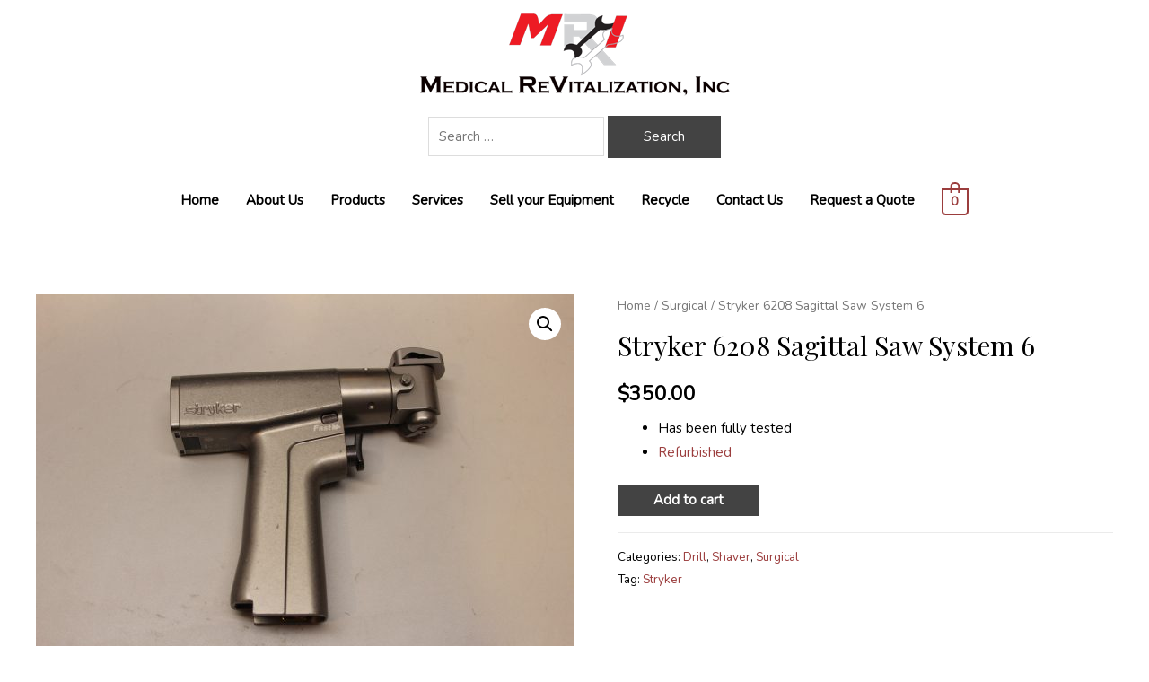

--- FILE ---
content_type: text/html; charset=UTF-8
request_url: http://tvc.medicalrv.com/product/stryker-6208-sagittal-saw-system-6/
body_size: 19463
content:
<!DOCTYPE html>
<html lang="en-US" prefix="og: http://ogp.me/ns#">
<head>
<!-- Global site tag (gtag.js) - Google Analytics -->
<script async src="https://www.googletagmanager.com/gtag/js?id=UA-79509603-1"></script>
<script>
  window.dataLayer = window.dataLayer || [];
  function gtag(){dataLayer.push(arguments);}
  gtag('js', new Date());

  gtag('config', 'UA-79509603-1');
</script>

<meta charset="UTF-8">
<meta name="viewport" content="width=device-width, initial-scale=1">
<link rel="profile" href="http://gmpg.org/xfn/11">

<title>Stryker 6208 Sagittal Saw System 6 - MedicalRV</title>

<!-- This site is optimized with the Yoast SEO plugin v8.1.2 - https://yoast.com/wordpress/plugins/seo/ -->
<meta name="description" content="Sagittal Saw Advanced motor technology Reduced vibration and enhanced hand piece control Two-speed control Ergonomic handling Increased cutting speed High-speed drilling and high-torque reaming Single- and dual-trigger options and drilling and reaming attachments Battery charger Modular sterilization containers"/>
<link rel="canonical" href="http://tvc.medicalrv.com/product/stryker-6208-sagittal-saw-system-6/" />
<meta property="og:locale" content="en_US" />
<meta property="og:type" content="article" />
<meta property="og:title" content="Stryker 6208 Sagittal Saw System 6 - MedicalRV" />
<meta property="og:description" content="Sagittal Saw Advanced motor technology Reduced vibration and enhanced hand piece control Two-speed control Ergonomic handling Increased cutting speed High-speed drilling and high-torque reaming Single- and dual-trigger options and drilling and reaming attachments Battery charger Modular sterilization containers" />
<meta property="og:url" content="http://tvc.medicalrv.com/product/stryker-6208-sagittal-saw-system-6/" />
<meta property="og:site_name" content="MedicalRV" />
<meta property="og:image" content="http://tvc.medicalrv.com/wp-content/uploads/2018/05/Stryker-6208-Sagittal-Saw-System-6.jpg" />
<meta property="og:image:width" content="1600" />
<meta property="og:image:height" content="1066" />
<meta property="og:image:alt" content="Stryker 6208 Sagittal Saw System 6" />
<meta name="twitter:card" content="summary" />
<meta name="twitter:description" content="Sagittal Saw Advanced motor technology Reduced vibration and enhanced hand piece control Two-speed control Ergonomic handling Increased cutting speed High-speed drilling and high-torque reaming Single- and dual-trigger options and drilling and reaming attachments Battery charger Modular sterilization containers" />
<meta name="twitter:title" content="Stryker 6208 Sagittal Saw System 6 - MedicalRV" />
<meta name="twitter:image" content="http://tvc.medicalrv.com/wp-content/uploads/2018/05/Stryker-6208-Sagittal-Saw-System-6.jpg" />
<!-- / Yoast SEO plugin. -->

<link rel='dns-prefetch' href='//fonts.googleapis.com' />
<link rel='dns-prefetch' href='//s.w.org' />
<link rel="alternate" type="application/rss+xml" title="MedicalRV &raquo; Feed" href="http://tvc.medicalrv.com/feed/" />
<link rel="alternate" type="application/rss+xml" title="MedicalRV &raquo; Comments Feed" href="http://tvc.medicalrv.com/comments/feed/" />
		<script type="text/javascript">
			window._wpemojiSettings = {"baseUrl":"https:\/\/s.w.org\/images\/core\/emoji\/2.3\/72x72\/","ext":".png","svgUrl":"https:\/\/s.w.org\/images\/core\/emoji\/2.3\/svg\/","svgExt":".svg","source":{"concatemoji":"http:\/\/tvc.medicalrv.com\/wp-includes\/js\/wp-emoji-release.min.js?ver=4.8.27"}};
			!function(t,a,e){var r,i,n,o=a.createElement("canvas"),l=o.getContext&&o.getContext("2d");function c(t){var e=a.createElement("script");e.src=t,e.defer=e.type="text/javascript",a.getElementsByTagName("head")[0].appendChild(e)}for(n=Array("flag","emoji4"),e.supports={everything:!0,everythingExceptFlag:!0},i=0;i<n.length;i++)e.supports[n[i]]=function(t){var e,a=String.fromCharCode;if(!l||!l.fillText)return!1;switch(l.clearRect(0,0,o.width,o.height),l.textBaseline="top",l.font="600 32px Arial",t){case"flag":return(l.fillText(a(55356,56826,55356,56819),0,0),e=o.toDataURL(),l.clearRect(0,0,o.width,o.height),l.fillText(a(55356,56826,8203,55356,56819),0,0),e===o.toDataURL())?!1:(l.clearRect(0,0,o.width,o.height),l.fillText(a(55356,57332,56128,56423,56128,56418,56128,56421,56128,56430,56128,56423,56128,56447),0,0),e=o.toDataURL(),l.clearRect(0,0,o.width,o.height),l.fillText(a(55356,57332,8203,56128,56423,8203,56128,56418,8203,56128,56421,8203,56128,56430,8203,56128,56423,8203,56128,56447),0,0),e!==o.toDataURL());case"emoji4":return l.fillText(a(55358,56794,8205,9794,65039),0,0),e=o.toDataURL(),l.clearRect(0,0,o.width,o.height),l.fillText(a(55358,56794,8203,9794,65039),0,0),e!==o.toDataURL()}return!1}(n[i]),e.supports.everything=e.supports.everything&&e.supports[n[i]],"flag"!==n[i]&&(e.supports.everythingExceptFlag=e.supports.everythingExceptFlag&&e.supports[n[i]]);e.supports.everythingExceptFlag=e.supports.everythingExceptFlag&&!e.supports.flag,e.DOMReady=!1,e.readyCallback=function(){e.DOMReady=!0},e.supports.everything||(r=function(){e.readyCallback()},a.addEventListener?(a.addEventListener("DOMContentLoaded",r,!1),t.addEventListener("load",r,!1)):(t.attachEvent("onload",r),a.attachEvent("onreadystatechange",function(){"complete"===a.readyState&&e.readyCallback()})),(r=e.source||{}).concatemoji?c(r.concatemoji):r.wpemoji&&r.twemoji&&(c(r.twemoji),c(r.wpemoji)))}(window,document,window._wpemojiSettings);
		</script>
		<style type="text/css">
img.wp-smiley,
img.emoji {
	display: inline !important;
	border: none !important;
	box-shadow: none !important;
	height: 1em !important;
	width: 1em !important;
	margin: 0 .07em !important;
	vertical-align: -0.1em !important;
	background: none !important;
	padding: 0 !important;
}
</style>
<link rel='stylesheet' id='yrw_widget_css-css'  href='http://tvc.medicalrv.com/wp-content/plugins/widget-yelp-reviews/static/css/yrw-widget.css?ver=4.8.27' type='text/css' media='all' />
<link rel='stylesheet' id='astra-theme-css-css'  href='http://tvc.medicalrv.com/wp-content/themes/astra/assets/css/minified/style.min.css?ver=1.4.10' type='text/css' media='all' />
<style id='astra-theme-css-inline-css' type='text/css'>
html{font-size:93.75%;}a,.page-title{color:#9b3d3d;}a:hover,a:focus{color:#dd3333;}body,button,input,select,textarea{font-family:'Nunito',sans-serif;font-weight:400;font-size:15px;font-size:1rem;}blockquote{border-color:rgba(155,61,61,0.05);}h1,.entry-content h1,.entry-content h1 a,h2,.entry-content h2,.entry-content h2 a,h3,.entry-content h3,.entry-content h3 a,h4,.entry-content h4,.entry-content h4 a,h5,.entry-content h5,.entry-content h5 a,h6,.entry-content h6,.entry-content h6 a,.site-title,.site-title a{font-family:'Playfair Display',serif;font-weight:400;}.site-title{font-size:35px;font-size:2.3333333333333rem;}.ast-archive-description .ast-archive-title{font-size:40px;font-size:2.6666666666667rem;}.site-header .site-description{font-size:15px;font-size:1rem;}.entry-title{font-size:30px;font-size:2rem;}.comment-reply-title{font-size:24px;font-size:1.6rem;}.ast-comment-list #cancel-comment-reply-link{font-size:15px;font-size:1rem;}h1,.entry-content h1,.entry-content h1 a{font-size:48px;font-size:3.2rem;}h2,.entry-content h2,.entry-content h2 a{font-size:42px;font-size:2.8rem;}h3,.entry-content h3,.entry-content h3 a{font-size:30px;font-size:2rem;}h4,.entry-content h4,.entry-content h4 a{font-size:20px;font-size:1.3333333333333rem;}h5,.entry-content h5,.entry-content h5 a{font-size:18px;font-size:1.2rem;}h6,.entry-content h6,.entry-content h6 a{font-size:15px;font-size:1rem;}.ast-single-post .entry-title,.page-title{font-size:30px;font-size:2rem;}#secondary,#secondary button,#secondary input,#secondary select,#secondary textarea{font-size:15px;font-size:1rem;}::selection{background-color:#434343;color:#ffffff;}body,h1,.entry-title a,.entry-content h1,.entry-content h1 a,h2,.entry-content h2,.entry-content h2 a,h3,.entry-content h3,.entry-content h3 a,h4,.entry-content h4,.entry-content h4 a,h5,.entry-content h5,.entry-content h5 a,h6,.entry-content h6,.entry-content h6 a{color:#000000;}.tagcloud a:hover,.tagcloud a:focus,.tagcloud a.current-item{color:#ffffff;border-color:#9b3d3d;background-color:#9b3d3d;}.main-header-menu a,.ast-header-custom-item a{color:#000000;}.main-header-menu li:hover > a,.main-header-menu li:hover > .ast-menu-toggle,.main-header-menu .ast-masthead-custom-menu-items a:hover,.main-header-menu li.focus > a,.main-header-menu li.focus > .ast-menu-toggle,.main-header-menu .current-menu-item > a,.main-header-menu .current-menu-ancestor > a,.main-header-menu .current_page_item > a,.main-header-menu .current-menu-item > .ast-menu-toggle,.main-header-menu .current-menu-ancestor > .ast-menu-toggle,.main-header-menu .current_page_item > .ast-menu-toggle{color:#9b3d3d;}input:focus,input[type="text"]:focus,input[type="email"]:focus,input[type="url"]:focus,input[type="password"]:focus,input[type="reset"]:focus,input[type="search"]:focus,textarea:focus{border-color:#9b3d3d;}input[type="radio"]:checked,input[type=reset],input[type="checkbox"]:checked,input[type="checkbox"]:hover:checked,input[type="checkbox"]:focus:checked,input[type=range]::-webkit-slider-thumb{border-color:#9b3d3d;background-color:#9b3d3d;box-shadow:none;}.site-footer a:hover + .post-count,.site-footer a:focus + .post-count{background:#9b3d3d;border-color:#9b3d3d;}.ast-small-footer{color:#000000;}.ast-small-footer > .ast-footer-overlay{background-color:#e8e8e8;}.ast-small-footer a{color:#434343;}.ast-small-footer a:hover{color:#602bb7;}.footer-adv .widget-title,.footer-adv .widget-title a{color:#000000;}.footer-adv{color:#000000;}.footer-adv a{color:#9b3d3d;}.footer-adv .tagcloud a:hover,.footer-adv .tagcloud a.current-item{border-color:#9b3d3d;background-color:#9b3d3d;}.footer-adv a:hover,.footer-adv .no-widget-text a:hover,.footer-adv a:focus,.footer-adv .no-widget-text a:focus{color:#1e73be;}.footer-adv .calendar_wrap #today,.footer-adv a:hover + .post-count{background-color:#9b3d3d;}.footer-adv-overlay{background-color:#f3f3f4;}.ast-comment-meta{line-height:1.666666667;font-size:12px;font-size:0.8rem;}.single .nav-links .nav-previous,.single .nav-links .nav-next,.single .ast-author-details .author-title,.ast-comment-meta{color:#9b3d3d;}.menu-toggle,button,.ast-button,.button,input#submit,input[type="button"],input[type="submit"],input[type="reset"]{border-radius:0;padding:10px 40px;color:#ffffff;border-color:#434343;background-color:#434343;}button:focus,.menu-toggle:hover,button:hover,.ast-button:hover,.button:hover,input[type=reset]:hover,input[type=reset]:focus,input#submit:hover,input#submit:focus,input[type="button"]:hover,input[type="button"]:focus,input[type="submit"]:hover,input[type="submit"]:focus{color:#ffffff;border-color:#2d2d2d;background-color:#2d2d2d;}.entry-meta,.entry-meta *{line-height:1.45;color:#9b3d3d;}.entry-meta a:hover,.entry-meta a:hover *,.entry-meta a:focus,.entry-meta a:focus *{color:#dd3333;}blockquote,blockquote a{color:#000000;}.ast-404-layout-1 .ast-404-text{font-size:200px;font-size:13.333333333333rem;}.widget-title{font-size:21px;font-size:1.4rem;color:#000000;}#cat option,.secondary .calendar_wrap thead a,.secondary .calendar_wrap thead a:visited{color:#9b3d3d;}.secondary .calendar_wrap #today,.ast-progress-val span{background:#9b3d3d;}.secondary a:hover + .post-count,.secondary a:focus + .post-count{background:#9b3d3d;border-color:#9b3d3d;}.calendar_wrap #today > a{color:#ffffff;}.ast-pagination a,.page-links .page-link,.single .post-navigation a{color:#9b3d3d;}.ast-pagination a:hover,.ast-pagination a:focus,.ast-pagination > span:hover:not(.dots),.ast-pagination > span.current,.page-links > .page-link,.page-links .page-link:hover,.post-navigation a:hover{color:#dd3333;}.ast-header-break-point .ast-mobile-menu-buttons-minimal.menu-toggle{background:transparent;color:#434343;}.ast-header-break-point .ast-mobile-menu-buttons-outline.menu-toggle{background:transparent;border:1px solid #434343;color:#434343;}.ast-header-break-point .ast-mobile-menu-buttons-fill.menu-toggle{background:#434343;}.footer-adv .tagcloud a:hover,.footer-adv .tagcloud a.current-item{color:#ffffff;}.footer-adv .calendar_wrap #today{color:#ffffff;}@media (min-width:545px){.ast-page-builder-template .comments-area,.single.ast-page-builder-template .entry-header,.single.ast-page-builder-template .post-navigation{max-width:1240px;margin-left:auto;margin-right:auto;}}body,.ast-separate-container{background-color:#f9f9f9;}@media (max-width:768px){.ast-archive-description .ast-archive-title{font-size:40px;}.entry-title{font-size:30px;}h1,.entry-content h1,.entry-content h1 a{font-size:30px;}h2,.entry-content h2,.entry-content h2 a{font-size:25px;}h3,.entry-content h3,.entry-content h3 a{font-size:20px;}.ast-single-post .entry-title,.page-title{font-size:30px;}}@media (max-width:544px){.ast-archive-description .ast-archive-title{font-size:40px;}.entry-title{font-size:30px;}h1,.entry-content h1,.entry-content h1 a{font-size:30px;}h2,.entry-content h2,.entry-content h2 a{font-size:25px;}h3,.entry-content h3,.entry-content h3 a{font-size:20px;}.ast-single-post .entry-title,.page-title{font-size:30px;}}@media (max-width:768px){html{font-size:85.5%;}}@media (max-width:544px){html{font-size:85.5%;}}@media (min-width:769px){.ast-container{max-width:1240px;}}@font-face {font-family: "Astra";src: url( http://tvc.medicalrv.com/wp-content/themes/astra/assets/fonts/astra.woff) format("woff"),url( http://tvc.medicalrv.com/wp-content/themes/astra/assets/fonts/astra.ttf) format("truetype"),url( http://tvc.medicalrv.com/wp-content/themes/astra/assets/fonts/astra.svg#astra) format("svg");font-weight: normal;font-style: normal;}@media (max-width:921px) {.main-header-bar .main-header-bar-navigation{display:none;}}.ast-small-footer{border-top-style:solid;border-top-width:0;border-top-color:#7a7a7a;}.ast-small-footer-wrap{text-align:center;}@media (max-width:920px){.ast-404-layout-1 .ast-404-text{font-size:100px;font-size:6.6666666666667rem;}}
.ast-header-break-point .site-header{border-bottom-width:0;}@media (min-width:769px){.main-header-bar{border-bottom-width:0;}}
.main-header-bar-wrap::before {content: '921';}@media all and ( min-width: 922px ) {.main-header-bar-wrap::before {content: '';}}
</style>
<link rel='stylesheet' id='astra-google-fonts-css'  href='//fonts.googleapis.com/css?family=Nunito%3A400%7CPlayfair+Display%3A400&#038;ver=1.4.10' type='text/css' media='all' />
<link rel='stylesheet' id='contact-form-7-css'  href='http://tvc.medicalrv.com/wp-content/plugins/contact-form-7/includes/css/styles.css?ver=5.0.4' type='text/css' media='all' />
<link rel='stylesheet' id='astra-contact-form-7-css'  href='http://tvc.medicalrv.com/wp-content/themes/astra/assets/css/minified/compatibility/contact-form-7.min.css?ver=1.4.10' type='text/css' media='all' />
<link rel='stylesheet' id='photoswipe-css'  href='http://tvc.medicalrv.com/wp-content/plugins/woocommerce/assets/css/photoswipe/photoswipe.css?ver=3.4.8' type='text/css' media='all' />
<link rel='stylesheet' id='photoswipe-default-skin-css'  href='http://tvc.medicalrv.com/wp-content/plugins/woocommerce/assets/css/photoswipe/default-skin/default-skin.css?ver=3.4.8' type='text/css' media='all' />
<link rel='stylesheet' id='woocommerce-layout-css'  href='http://tvc.medicalrv.com/wp-content/themes/astra/assets/css/minified/compatibility/woocommerce/woocommerce-layout.min.css?ver=1.4.10' type='text/css' media='all' />
<link rel='stylesheet' id='woocommerce-smallscreen-css'  href='http://tvc.medicalrv.com/wp-content/themes/astra/assets/css/minified/compatibility/woocommerce/woocommerce-smallscreen.min.css?ver=1.4.10' type='text/css' media='only screen and (max-width: 768px)' />
<link rel='stylesheet' id='woocommerce-general-css'  href='http://tvc.medicalrv.com/wp-content/themes/astra/assets/css/minified/compatibility/woocommerce/woocommerce.min.css?ver=1.4.10' type='text/css' media='all' />
<style id='woocommerce-general-inline-css' type='text/css'>
.woocommerce span.onsale{background-color:#434343;color:#ffffff;}.woocommerce a.button, .woocommerce button.button, .woocommerce .woocommerce-message a.button, .woocommerce #respond input#submit.alt, .woocommerce a.button.alt, .woocommerce button.button.alt, .woocommerce input.button.alt, .woocommerce input.button,.woocommerce input.button:disabled, .woocommerce input.button:disabled[disabled], .woocommerce input.button:disabled:hover, .woocommerce input.button:disabled[disabled]:hover, .woocommerce #respond input#submit, .woocommerce button.button.alt.disabled{color:#ffffff;border-color:#434343;background-color:#434343;}.woocommerce a.button:hover, .woocommerce button.button:hover, .woocommerce .woocommerce-message a.button:hover,.woocommerce #respond input#submit:hover,.woocommerce #respond input#submit.alt:hover, .woocommerce a.button.alt:hover, .woocommerce button.button.alt:hover, .woocommerce input.button.alt:hover, .woocommerce input.button:hover, .woocommerce button.button.alt.disabled:hover{color:#ffffff;border-color:#2d2d2d;background-color:#2d2d2d;}.woocommerce-message, .woocommerce-info{border-top-color:#9b3d3d;}.woocommerce-message::before,.woocommerce-info::before{color:#9b3d3d;}.woocommerce ul.products li.product .price, .woocommerce div.product p.price, .woocommerce div.product span.price, .widget_layered_nav_filters ul li.chosen a, .woocommerce-page ul.products li.product .ast-woo-product-category, .wc-layered-nav-rating a{color:#000000;}.woocommerce nav.woocommerce-pagination ul,.woocommerce nav.woocommerce-pagination ul li{border-color:#9b3d3d;}.woocommerce nav.woocommerce-pagination ul li a:focus, .woocommerce nav.woocommerce-pagination ul li a:hover, .woocommerce nav.woocommerce-pagination ul li span.current{background:#9b3d3d;color:#ffffff;}.woocommerce-MyAccount-navigation-link.is-active a{color:#dd3333;}.woocommerce .widget_price_filter .ui-slider .ui-slider-range, .woocommerce .widget_price_filter .ui-slider .ui-slider-handle{background-color:#9b3d3d;}.woocommerce a.button, .woocommerce button.button, .woocommerce .woocommerce-message a.button, .woocommerce #respond input#submit.alt, .woocommerce a.button.alt, .woocommerce button.button.alt, .woocommerce input.button.alt, .woocommerce input.button,.woocommerce-cart table.cart td.actions .button, .woocommerce form.checkout_coupon .button, .woocommerce #respond input#submit{border-radius:0;padding:10px 40px;}.woocommerce .star-rating, .woocommerce .comment-form-rating .stars a, .woocommerce .star-rating::before{color:#9b3d3d;}.woocommerce div.product .woocommerce-tabs ul.tabs li.active:before{background:#9b3d3d;}.ast-site-header-cart a{color:#000000;}.ast-site-header-cart a:focus, .ast-site-header-cart a:hover, .ast-site-header-cart .current-menu-item a{color:#9b3d3d;}.ast-cart-menu-wrap .count, .ast-cart-menu-wrap .count:after{border-color:#9b3d3d;color:#9b3d3d;}.ast-cart-menu-wrap:hover .count{color:#ffffff;background-color:#9b3d3d;}.ast-site-header-cart .widget_shopping_cart .total .woocommerce-Price-amount{color:#9b3d3d;}.woocommerce a.remove:hover, .ast-woocommerce-cart-menu .main-header-menu .woocommerce-custom-menu-item li:hover > a.remove:hover{color:#9b3d3d;border-color:#9b3d3d;background-color:#ffffff;}.ast-site-header-cart .widget_shopping_cart .buttons .button.checkout, .woocommerce .widget_shopping_cart .woocommerce-mini-cart__buttons .checkout.wc-forward{color:#ffffff;border-color:#2d2d2d;background-color:#2d2d2d;}.site-header .ast-site-header-cart-data .button.wc-forward, .site-header .ast-site-header-cart-data .button.wc-forward:hover{color:#ffffff;}.below-header-user-select .ast-site-header-cart .widget, .ast-above-header-section .ast-site-header-cart .widget a, .below-header-user-select .ast-site-header-cart .widget_shopping_cart a{color:#000000;}.below-header-user-select .ast-site-header-cart .widget_shopping_cart a:hover, .ast-above-header-section .ast-site-header-cart .widget_shopping_cart a:hover, .below-header-user-select .ast-site-header-cart .widget_shopping_cart a.remove:hover, .ast-above-header-section .ast-site-header-cart .widget_shopping_cart a.remove:hover{color:#9b3d3d;}@media (min-width:769px){.ast-woo-shop-archive .site-content > .ast-container{max-width:1240px;}}
</style>
<style id='woocommerce-inline-inline-css' type='text/css'>
.woocommerce form .form-row .required { visibility: visible; }
</style>
<link rel='stylesheet' id='woocommerce_prettyPhoto_css-css'  href='http://tvc.medicalrv.com/wp-content/plugins/woocommerce/assets/css/prettyPhoto.css?ver=3.4.8' type='text/css' media='all' />
<link rel='stylesheet' id='yith_ywraq_frontend-css'  href='http://tvc.medicalrv.com/wp-content/plugins/yith-woocommerce-request-a-quote/assets/css/frontend.css?ver=4.8.27' type='text/css' media='all' />
<link rel='stylesheet' id='chld_thm_cfg_child-css'  href='http://tvc.medicalrv.com/wp-content/themes/astra-child/style.css?ver=1.3.1.1529354095' type='text/css' media='all' />
<link rel='stylesheet' id='popup-maker-site-css'  href='//tvc.medicalrv.com/wp-content/uploads/pum/pum-site-styles.css?generated=1537396046&#038;ver=1.7.29' type='text/css' media='all' />
<script type='text/javascript' src='http://tvc.medicalrv.com/wp-content/plugins/widget-yelp-reviews/static/js/wpac-time.js?ver=4.8.27'></script>
<!--[if IE]>
<script type='text/javascript' src='http://tvc.medicalrv.com/wp-content/themes/astra/assets/js/minified/flexibility.min.js?ver=1.4.10'></script>
<script type='text/javascript'>
flexibility(document.documentElement);
</script>
<![endif]-->
<!--[if IE]>
<script type='text/javascript' src='http://tvc.medicalrv.com/wp-content/themes/astra/assets/js/minified/custom-events-polyfill.min.js?ver=1.4.10'></script>
<![endif]-->
<script type='text/javascript' src='http://tvc.medicalrv.com/wp-includes/js/jquery/jquery.js?ver=1.12.4'></script>
<script type='text/javascript' src='http://tvc.medicalrv.com/wp-includes/js/jquery/jquery-migrate.min.js?ver=1.4.1'></script>
<script type='text/javascript'>
/* <![CDATA[ */
var frontend_script = {"pluginsUrl":"http:\/\/tvc.medicalrv.com\/wp-content\/plugins"};
/* ]]> */
</script>
<script type='text/javascript' src='http://tvc.medicalrv.com/wp-content/plugins/ltl-freight-quotes-rl-edition/front/js/en-rnl-checkout.js?ver=1.0.0'></script>
<link rel='https://api.w.org/' href='http://tvc.medicalrv.com/wp-json/' />
<link rel="EditURI" type="application/rsd+xml" title="RSD" href="http://tvc.medicalrv.com/xmlrpc.php?rsd" />
<link rel="wlwmanifest" type="application/wlwmanifest+xml" href="http://tvc.medicalrv.com/wp-includes/wlwmanifest.xml" /> 
<meta name="generator" content="WordPress 4.8.27" />
<meta name="generator" content="WooCommerce 3.4.8" />
<link rel='shortlink' href='http://tvc.medicalrv.com/?p=637' />
<link rel="alternate" type="application/json+oembed" href="http://tvc.medicalrv.com/wp-json/oembed/1.0/embed?url=http%3A%2F%2Ftvc.medicalrv.com%2Fproduct%2Fstryker-6208-sagittal-saw-system-6%2F" />
<link rel="alternate" type="text/xml+oembed" href="http://tvc.medicalrv.com/wp-json/oembed/1.0/embed?url=http%3A%2F%2Ftvc.medicalrv.com%2Fproduct%2Fstryker-6208-sagittal-saw-system-6%2F&#038;format=xml" />
	<noscript><style>.woocommerce-product-gallery{ opacity: 1 !important; }</style></noscript>
			<style type="text/css" id="wp-custom-css">
			body {
	background: white;
}

.woocommerce-checkout #payment input#payment_method_stripe
{
	position:relative;
}

.woocommerce-checkout #payment .payment_method_stripe label[for=payment_method_stripe]
{
	display:inline;
}

.product-name a
{
	color:black;
}

.product-name a:hover
{
	color:#9b3d3d;
}

/* contact form */
table#contactForm {
    border: none;
}

table#contactForm td {
    border: none;
}

/* mailchim form */
#mailchimp, #mailchimp td {
	border:none;
	text-align:center;
	margin-bottom:0px;
}

/* specific products */
#tab-specifications h2, #tab-equipment-warrant h2{
	display:none;
}

li#tab-title-additional_information a, table.shop_attributes{
	display:none !important;
}

.wc-tab > h2 {
	display:none;
}

/* front page */
.caps {
	text-transform:capitalize;
}

/* request quote form */
.quoteTable, .quoteTable td {
	border:none;
}

/*search*/
.nav-search {
	flex: 0 0 100%;
	text-align:center;
}
.search-form {
/* 	padding-top:20px; */
	margin: auto;
	margin-bottom: 10px;
}

/* mobile and tablet */
@media only screen and (max-width: 800px) {

	.quoteTable td
	{
		display:block;
	}
	
	.search-form .search-submit
	{
		padding:10px 15px;
		margin-top: 20px;
	}
	
	.ast-woocommerce-cart-menu .header-main-layout-2 .main-header-container {
		display:block;
		text-align:center;
	}
	
	.ast-header-break-point.ast-woocommerce-cart-menu .header-main-layout-2.ast-mobile-header-inline .site-branding {
		text-align:center;
	}
	
/* 	pop-up on mobile */
	#popmake-1100 {
    left: 0px !important;
	}
	
	/* specific products */
	#tab-specifications h2, 
	#tab-equipment-warrant h2{
		display:block;
	}
	
	.wc-tab > h2 {
	display:block;
}
	
/* front page */
	#logoText {
		font-size:32px !important;
	}
	
	#middleBox > div {
		border:none !important;
	}
}

@media only screen and (min-width: 800px) {
	
	.count {
		font-size: 0.95em !important
	}
	}
		</style>
	<!-- <script src='https://www.google.com/recaptcha/api.js'></script> -->
</head>

<body itemtype='https://schema.org/Blog' itemscope='itemscope' class="product-template-default single single-product postid-637 wp-custom-logo woocommerce woocommerce-page woocommerce-no-js ast-plain-container ast-no-sidebar astra-1.4.10 ast-header-custom-item-inside ast-blog-single-style-1 ast-custom-post-type ast-single-post ast-woocommerce-cart-menu ast-normal-title-enabled elementor-default">

<div id="page" class="hfeed site">
	<a class="skip-link screen-reader-text" href="#content">Skip to content</a>

	<!-- nav -->
	
		<header itemtype="https://schema.org/WPHeader" itemscope="itemscope" id="masthead" class="site-header header-main-layout-2 ast-primary-menu-enabled ast-menu-toggle-icon ast-mobile-header-inline" role="banner">

			
			
<div class="main-header-bar-wrap">
	<div class="main-header-bar">
				<div class="ast-container">
			<div class="ast-flex main-header-container">
				
		<div class="site-branding">
			<div class="ast-site-identity" itemscope="itemscope" itemtype="https://schema.org/Organization">
				<span class="site-logo-img"><a href="http://tvc.medicalrv.com/" class="custom-logo-link" rel="home" itemprop="url"><img width="350" height="92" src="http://tvc.medicalrv.com/wp-content/uploads/2018/05/cropped-logo-1.png" class="custom-logo" alt="MedicalRV" itemprop="logo" srcset="http://tvc.medicalrv.com/wp-content/uploads/2018/05/cropped-logo-1.png 350w, http://tvc.medicalrv.com/wp-content/uploads/2018/05/cropped-logo-1-300x79.png 300w" sizes="(max-width: 350px) 100vw, 350px" /></a></span>			</div>
			
		</div>

		<!-- .site-branding -->
		<!-- top search bar  -->
		<div class="nav-search">
				<form role="search" method="get" class="search-form" action="http://tvc.medicalrv.com/">
				<label>
					<span class="screen-reader-text">Search for:</span>
					<input type="search" class="search-field" placeholder="Search &hellip;" value="" name="s" />
				</label>
				<input type="submit" class="search-submit" value="Search" />
			</form> 
		</div>
		<!-- /top search bar -->
				<div class="ast-mobile-menu-buttons">

			
					<div class="ast-button-wrap">
			<button type="button" class="menu-toggle main-header-menu-toggle  ast-mobile-menu-buttons-fill " rel="main-menu" aria-controls='primary-menu' aria-expanded='false'>
				<span class="screen-reader-text">Main Menu</span>
				<span class="menu-toggle-icon"></span>
							</button>
		</div>
			
			
		</div>
			<div class="ast-main-header-bar-alignment"><div class="main-header-bar-navigation"><nav itemtype="https://schema.org/SiteNavigationElement" itemscope="itemscope" id="site-navigation" class="ast-flex-grow-1" role="navigation" aria-label="Site Navigation"><div class="main-navigation"><ul id="primary-menu" class="main-header-menu ast-flex ast-justify-content-flex-end submenu-with-border"><li id="menu-item-1059" class="menu-item menu-item-type-post_type menu-item-object-page menu-item-1059"><a href="http://tvc.medicalrv.com/medical-revitalization-inc/">Home</a></li>
<li id="menu-item-1057" class="menu-item menu-item-type-post_type menu-item-object-page menu-item-1057"><a href="http://tvc.medicalrv.com/about-us/">About Us</a></li>
<li id="menu-item-1056" class="menu-item menu-item-type-post_type menu-item-object-page menu-item-home menu-item-1056"><a href="http://tvc.medicalrv.com/">Products</a></li>
<li id="menu-item-1055" class="menu-item menu-item-type-post_type menu-item-object-page menu-item-1055"><a href="http://tvc.medicalrv.com/services/">Services</a></li>
<li id="menu-item-1054" class="menu-item menu-item-type-post_type menu-item-object-page menu-item-1054"><a href="http://tvc.medicalrv.com/sell-your-equipment/">Sell your Equipment</a></li>
<li id="menu-item-1058" class="menu-item menu-item-type-post_type menu-item-object-page menu-item-1058"><a href="http://tvc.medicalrv.com/recycle/">Recycle</a></li>
<li id="menu-item-851" class="menu-item menu-item-type-post_type menu-item-object-page menu-item-851"><a href="http://tvc.medicalrv.com/contact/">Contact Us</a></li>
<li id="menu-item-1040" class="menu-item menu-item-type-post_type menu-item-object-page menu-item-1040"><a href="http://tvc.medicalrv.com/request-quote/">Request a Quote</a></li>
			<li class="ast-masthead-custom-menu-items woocommerce-custom-menu-item">
							<div id="ast-site-header-cart" class="ast-site-header-cart ast-menu-cart-with-border">
				<div class="ast-site-header-cart-li ">
								<a class="cart-container" href="http://tvc.medicalrv.com/cart/" title="View your shopping cart">

													<div class="ast-cart-menu-wrap">
								<span class="count"> 
									0								</span>
							</div>
										</a>
							</div>
				<div class="ast-site-header-cart-data">
					<div class="widget woocommerce widget_shopping_cart"><div class="widget_shopping_cart_content"></div></div>				</div>
			</div>
						</li>
			</ul></div></nav></div></div>				
			</div><!-- Main Header Container -->
		</div><!-- ast-row -->
			</div> <!-- Main Header Bar -->
</div> <!-- Main Header Bar Wrap -->

			
		</header><!-- #masthead -->
		<!-- /nav -->
	
	
	<div id="content" class="site-content">

		<div class="ast-container">

		
				<div id="primary" class="content-area primary">

				
				<main id="main" class="site-main" role="main">
					<div class="ast-woocommerce-container">
			
		
			<div id="product-637" class="post-637 product type-product status-publish has-post-thumbnail product_cat-drill product_cat-shaver product_cat-surgical product_tag-stryker ast-article-single ast-woo-product-no-review first instock sold-individually taxable shipping-taxable purchasable product-type-simple">

	<div class="woocommerce-product-gallery woocommerce-product-gallery--with-images woocommerce-product-gallery--columns-4 images" data-columns="4" style="opacity: 0; transition: opacity .25s ease-in-out;">
	<figure class="woocommerce-product-gallery__wrapper">
		<div data-thumb="http://tvc.medicalrv.com/wp-content/uploads/2018/05/Stryker-6208-Sagittal-Saw-System-6-100x100.jpg" class="woocommerce-product-gallery__image"><a href="http://tvc.medicalrv.com/wp-content/uploads/2018/05/Stryker-6208-Sagittal-Saw-System-6.jpg"><img width="600" height="400" src="http://tvc.medicalrv.com/wp-content/uploads/2018/05/Stryker-6208-Sagittal-Saw-System-6-600x400.jpg" class="wp-post-image" alt="Stryker 6208 Sagittal Saw System 6" title="Stryker 6208 Sagittal Saw System 6" data-caption="" data-src="http://tvc.medicalrv.com/wp-content/uploads/2018/05/Stryker-6208-Sagittal-Saw-System-6.jpg" data-large_image="http://tvc.medicalrv.com/wp-content/uploads/2018/05/Stryker-6208-Sagittal-Saw-System-6.jpg" data-large_image_width="1600" data-large_image_height="1066" srcset="http://tvc.medicalrv.com/wp-content/uploads/2018/05/Stryker-6208-Sagittal-Saw-System-6-600x400.jpg 600w, http://tvc.medicalrv.com/wp-content/uploads/2018/05/Stryker-6208-Sagittal-Saw-System-6-300x200.jpg 300w, http://tvc.medicalrv.com/wp-content/uploads/2018/05/Stryker-6208-Sagittal-Saw-System-6-768x512.jpg 768w, http://tvc.medicalrv.com/wp-content/uploads/2018/05/Stryker-6208-Sagittal-Saw-System-6-1024x682.jpg 1024w, http://tvc.medicalrv.com/wp-content/uploads/2018/05/Stryker-6208-Sagittal-Saw-System-6.jpg 1600w" sizes="(max-width: 600px) 100vw, 600px" /></a></div><div data-thumb="http://tvc.medicalrv.com/wp-content/uploads/2018/05/Stryker-6208-Sagittal-Saw-System-6-Plug-in-100x100.jpg" class="woocommerce-product-gallery__image"><a href="http://tvc.medicalrv.com/wp-content/uploads/2018/05/Stryker-6208-Sagittal-Saw-System-6-Plug-in.jpg"><img width="600" height="400" src="http://tvc.medicalrv.com/wp-content/uploads/2018/05/Stryker-6208-Sagittal-Saw-System-6-Plug-in-600x400.jpg" class="" alt="Stryker 6208 Sagittal Saw System 6 Plug-in" title="Stryker 6208 Sagittal Saw System 6 Plug-in" data-caption="" data-src="http://tvc.medicalrv.com/wp-content/uploads/2018/05/Stryker-6208-Sagittal-Saw-System-6-Plug-in.jpg" data-large_image="http://tvc.medicalrv.com/wp-content/uploads/2018/05/Stryker-6208-Sagittal-Saw-System-6-Plug-in.jpg" data-large_image_width="1600" data-large_image_height="1066" srcset="http://tvc.medicalrv.com/wp-content/uploads/2018/05/Stryker-6208-Sagittal-Saw-System-6-Plug-in-600x400.jpg 600w, http://tvc.medicalrv.com/wp-content/uploads/2018/05/Stryker-6208-Sagittal-Saw-System-6-Plug-in-300x200.jpg 300w, http://tvc.medicalrv.com/wp-content/uploads/2018/05/Stryker-6208-Sagittal-Saw-System-6-Plug-in-768x512.jpg 768w, http://tvc.medicalrv.com/wp-content/uploads/2018/05/Stryker-6208-Sagittal-Saw-System-6-Plug-in-1024x682.jpg 1024w, http://tvc.medicalrv.com/wp-content/uploads/2018/05/Stryker-6208-Sagittal-Saw-System-6-Plug-in.jpg 1600w" sizes="(max-width: 600px) 100vw, 600px" /></a></div><div data-thumb="http://tvc.medicalrv.com/wp-content/uploads/2018/05/Stryker-6208-Sagittal-Saw-System-6-front-100x100.jpg" class="woocommerce-product-gallery__image"><a href="http://tvc.medicalrv.com/wp-content/uploads/2018/05/Stryker-6208-Sagittal-Saw-System-6-front.jpg"><img width="600" height="400" src="http://tvc.medicalrv.com/wp-content/uploads/2018/05/Stryker-6208-Sagittal-Saw-System-6-front-600x400.jpg" class="" alt="Stryker 6208 Sagittal Saw System 6 front" title="Stryker 6208 Sagittal Saw System 6 front" data-caption="" data-src="http://tvc.medicalrv.com/wp-content/uploads/2018/05/Stryker-6208-Sagittal-Saw-System-6-front.jpg" data-large_image="http://tvc.medicalrv.com/wp-content/uploads/2018/05/Stryker-6208-Sagittal-Saw-System-6-front.jpg" data-large_image_width="1600" data-large_image_height="1066" srcset="http://tvc.medicalrv.com/wp-content/uploads/2018/05/Stryker-6208-Sagittal-Saw-System-6-front-600x400.jpg 600w, http://tvc.medicalrv.com/wp-content/uploads/2018/05/Stryker-6208-Sagittal-Saw-System-6-front-300x200.jpg 300w, http://tvc.medicalrv.com/wp-content/uploads/2018/05/Stryker-6208-Sagittal-Saw-System-6-front-768x512.jpg 768w, http://tvc.medicalrv.com/wp-content/uploads/2018/05/Stryker-6208-Sagittal-Saw-System-6-front-1024x682.jpg 1024w, http://tvc.medicalrv.com/wp-content/uploads/2018/05/Stryker-6208-Sagittal-Saw-System-6-front.jpg 1600w" sizes="(max-width: 600px) 100vw, 600px" /></a></div><div data-thumb="http://tvc.medicalrv.com/wp-content/uploads/2018/05/Stryker-6208-Sagittal-Saw-System-6-back-100x100.jpg" class="woocommerce-product-gallery__image"><a href="http://tvc.medicalrv.com/wp-content/uploads/2018/05/Stryker-6208-Sagittal-Saw-System-6-back.jpg"><img width="600" height="400" src="http://tvc.medicalrv.com/wp-content/uploads/2018/05/Stryker-6208-Sagittal-Saw-System-6-back-600x400.jpg" class="" alt="Stryker 6208 Sagittal Saw System 6 back" title="Stryker 6208 Sagittal Saw System 6 back" data-caption="" data-src="http://tvc.medicalrv.com/wp-content/uploads/2018/05/Stryker-6208-Sagittal-Saw-System-6-back.jpg" data-large_image="http://tvc.medicalrv.com/wp-content/uploads/2018/05/Stryker-6208-Sagittal-Saw-System-6-back.jpg" data-large_image_width="1600" data-large_image_height="1066" srcset="http://tvc.medicalrv.com/wp-content/uploads/2018/05/Stryker-6208-Sagittal-Saw-System-6-back-600x400.jpg 600w, http://tvc.medicalrv.com/wp-content/uploads/2018/05/Stryker-6208-Sagittal-Saw-System-6-back-300x200.jpg 300w, http://tvc.medicalrv.com/wp-content/uploads/2018/05/Stryker-6208-Sagittal-Saw-System-6-back-768x512.jpg 768w, http://tvc.medicalrv.com/wp-content/uploads/2018/05/Stryker-6208-Sagittal-Saw-System-6-back-1024x682.jpg 1024w, http://tvc.medicalrv.com/wp-content/uploads/2018/05/Stryker-6208-Sagittal-Saw-System-6-back.jpg 1600w" sizes="(max-width: 600px) 100vw, 600px" /></a></div>	</figure>
</div>

	<div class="summary entry-summary">
		<nav class="woocommerce-breadcrumb"><a href="http://tvc.medicalrv.com">Home</a>&nbsp;&#47;&nbsp;<a href="http://tvc.medicalrv.com/product-category/surgical/">Surgical</a>&nbsp;&#47;&nbsp;Stryker 6208 Sagittal Saw System 6</nav><h1 class="product_title entry-title">Stryker 6208 Sagittal Saw System 6</h1><p class="price"><span class="woocommerce-Price-amount amount"><span class="woocommerce-Price-currencySymbol">&#36;</span>350.00</span></p>
<div class="woocommerce-product-details__short-description">
	<ul>
<li>Has been fully tested</li>
<li><a class="rfb" href="#">Refurbished</a></li>
</ul>
</div>

	
	<form class="cart" action="http://tvc.medicalrv.com/product/stryker-6208-sagittal-saw-system-6/" method="post" enctype='multipart/form-data'>
		
			<div class="quantity hidden">
		<input type="hidden" id="quantity_6976848ddc940" class="qty" name="quantity" value="1" />
	</div>
	
		<button type="submit" name="add-to-cart" value="637" class="single_add_to_cart_button button alt">Add to cart</button>

			</form>

	


<!-- Editted by Abel -->
<!-- /Abel edit --><div class="product_meta">

	
	
	<span class="posted_in">Categories: <a href="http://tvc.medicalrv.com/product-category/drill/" rel="tag">Drill</a>, <a href="http://tvc.medicalrv.com/product-category/shaver/" rel="tag">Shaver</a>, <a href="http://tvc.medicalrv.com/product-category/surgical/" rel="tag">Surgical</a></span>
	<span class="tagged_as">Tag: <a href="http://tvc.medicalrv.com/product-tag/stryker/" rel="tag">Stryker</a></span>
	
</div>

	</div>

	
	<div class="woocommerce-tabs wc-tabs-wrapper">
		<ul class="tabs wc-tabs" role="tablist">
							<li class="description_tab" id="tab-title-description" role="tab" aria-controls="tab-description">
					<a href="#tab-description">Description</a>
				</li>
							<li class="additional_information_tab" id="tab-title-additional_information" role="tab" aria-controls="tab-additional_information">
					<a href="#tab-additional_information">Additional information</a>
				</li>
							<li class="specifications_tab" id="tab-title-specifications" role="tab" aria-controls="tab-specifications">
					<a href="#tab-specifications">Specifications</a>
				</li>
							<li class="equipment-warrant_tab" id="tab-title-equipment-warrant" role="tab" aria-controls="tab-equipment-warrant">
					<a href="#tab-equipment-warrant">Equipment &amp; Warrant</a>
				</li>
							<li class="refubished-products_tab" id="tab-title-refubished-products" role="tab" aria-controls="tab-refubished-products">
					<a href="#tab-refubished-products">Refubished Products </a>
				</li>
					</ul>
					<div class="woocommerce-Tabs-panel woocommerce-Tabs-panel--description panel entry-content wc-tab" id="tab-description" role="tabpanel" aria-labelledby="tab-title-description">
				

<ul>
<li class="listLink">Advanced motor technology</li>
<li class="listLink">Reduced vibration and enhanced hand piece control</li>
<li class="listLink">Two-speed control</li>
<li class="listLink">Ergonomic handling</li>
<li class="listLink">Increased cutting speed</li>
<li class="listLink">High-speed drilling and high-torque reaming</li>
<li class="listLink">Single- and dual-trigger options and drilling and reaming attachments</li>
<li class="listLink">Battery charger</li>
<li class="listLink">Modular sterilization containers</li>
</ul>
			</div>
					<div class="woocommerce-Tabs-panel woocommerce-Tabs-panel--additional_information panel entry-content wc-tab" id="tab-additional_information" role="tabpanel" aria-labelledby="tab-title-additional_information">
				

<table class="shop_attributes">
			<tr>
			<th>Weight</th>
			<td class="product_weight">5 lbs</td>
		</tr>
	
			<tr>
			<th>Dimensions</th>
			<td class="product_dimensions">8 x 6 x 6 in</td>
		</tr>
	
	</table>
			</div>
					<div class="woocommerce-Tabs-panel woocommerce-Tabs-panel--specifications panel entry-content wc-tab" id="tab-specifications" role="tabpanel" aria-labelledby="tab-title-specifications">
				<h2 class="yikes-custom-woo-tab-title yikes-custom-woo-tab-title-specifications">Specifications</h2><ul>
<li>Weight: 5lbs</li>
</ul>
			</div>
					<div class="woocommerce-Tabs-panel woocommerce-Tabs-panel--equipment-warrant panel entry-content wc-tab" id="tab-equipment-warrant" role="tabpanel" aria-labelledby="tab-title-equipment-warrant">
				<h2 class="yikes-custom-woo-tab-title yikes-custom-woo-tab-title-equipment-warrant">Equipment & Warrant</h2><p><span style="font-size: 14px;"><b>ALL OUR ITEMS COME IN GUARANTEE WORKING ORDER AND A 30 DAY RETURN WARRANTY.</b></span><br />
<span style="font-size: 14px;">We do our best to describe each piece of equipment but do depend on our bidder to know exactly what they are bidding on.<b> All of our medical equipment listings have come from hospital closures or Trade Ins</b>. Most equipment is in good working order but still needs to be checked out before putting into use. All items are sold as is unless stated otherwise in the above description.</span></p>
			</div>
					<div class="woocommerce-Tabs-panel woocommerce-Tabs-panel--refubished-products panel entry-content wc-tab" id="tab-refubished-products" role="tabpanel" aria-labelledby="tab-title-refubished-products">
				<h2 class="yikes-custom-woo-tab-title yikes-custom-woo-tab-title-refubished-products">Refubished Products </h2><p>For refurbished products, there may be a delay of 1 &#8211; 2 weeks delivery because:</p>
<ul>
<li>Our technicians will need to run one last test before it is packed and shipped.</li>
<li>Customization, like fabric color, will delay the shipping.</li>
<li>For freight products, a pallet will need to be built and product secured on it.</li>
</ul>
<p><em><strong>*Thru this process, you as a customer will be kept updated and informed about your purchase status.</strong></em></p>
			</div>
			</div>


	<section class="related products">

		<h2>Related products</h2>

		<ul class="products columns-4">

			
				<li class="post-611 product type-product status-publish has-post-thumbnail product_cat-arthroscope product_cat-autoclavable product_tag-stryker ast-article-single ast-woo-product-no-review first instock sold-individually taxable shipping-taxable purchasable product-type-simple">
	<div class="astra-shop-thumbnail-wrap"><a href="http://tvc.medicalrv.com/product/stryker-ideal-eyes-502-539-030-5mm-autoclavable-arthroscope/" class="woocommerce-LoopProduct-link woocommerce-loop-product__link"><img width="300" height="300" src="http://tvc.medicalrv.com/wp-content/uploads/2018/05/Stryker-Ideal-Eyes-502-555-010-5mm-Autoclavable-Arthroscope-2-300x300.jpg" class="attachment-woocommerce_thumbnail size-woocommerce_thumbnail wp-post-image" alt="Stryker Ideal Eyes 502-555-010 5mm Autoclavable Arthroscope 2" srcset="http://tvc.medicalrv.com/wp-content/uploads/2018/05/Stryker-Ideal-Eyes-502-555-010-5mm-Autoclavable-Arthroscope-2-300x300.jpg 300w, http://tvc.medicalrv.com/wp-content/uploads/2018/05/Stryker-Ideal-Eyes-502-555-010-5mm-Autoclavable-Arthroscope-2-150x150.jpg 150w, http://tvc.medicalrv.com/wp-content/uploads/2018/05/Stryker-Ideal-Eyes-502-555-010-5mm-Autoclavable-Arthroscope-2-100x100.jpg 100w" sizes="(max-width: 300px) 100vw, 300px" /><img width="300" height="300" src="http://tvc.medicalrv.com/wp-content/uploads/2018/05/Stryker-Ideal-Eyes-502-555-010-5mm-Autoclavable-Arthroscope-1-300x300.jpg" class="show-on-hover" alt="Stryker Ideal Eyes 502-555-010 5mm Autoclavable Arthroscope 1" srcset="http://tvc.medicalrv.com/wp-content/uploads/2018/05/Stryker-Ideal-Eyes-502-555-010-5mm-Autoclavable-Arthroscope-1-300x300.jpg 300w, http://tvc.medicalrv.com/wp-content/uploads/2018/05/Stryker-Ideal-Eyes-502-555-010-5mm-Autoclavable-Arthroscope-1-150x150.jpg 150w, http://tvc.medicalrv.com/wp-content/uploads/2018/05/Stryker-Ideal-Eyes-502-555-010-5mm-Autoclavable-Arthroscope-1-100x100.jpg 100w" sizes="(max-width: 300px) 100vw, 300px" /></a></div><div class="astra-shop-summary-wrap"><a href="http://tvc.medicalrv.com/product/stryker-ideal-eyes-502-539-030-5mm-autoclavable-arthroscope/" class="ast-loop-product__link"><h2 class="woocommerce-loop-product__title">Stryker Ideal Eyes 502-539-030 5mm Autoclavable Arthroscope</h2></a>			<span class="ast-woo-product-category">
				Arthroscope			</span> 
			
	<span class="price"><span class="woocommerce-Price-amount amount"><span class="woocommerce-Price-currencySymbol">&#36;</span>550.00</span></span>
</div></li>

			
				<li class="post-598 product type-product status-publish has-post-thumbnail product_cat-arthroscope product_cat-autoclavable product_tag-stryker ast-article-single ast-woo-product-no-review instock sold-individually taxable shipping-taxable purchasable product-type-simple">
	<div class="astra-shop-thumbnail-wrap"><a href="http://tvc.medicalrv.com/product/stryker-ideal-eyes-502-555-010-5mm-autoclavable-arthroscope/" class="woocommerce-LoopProduct-link woocommerce-loop-product__link"><img width="300" height="300" src="http://tvc.medicalrv.com/wp-content/uploads/2018/05/Stryker-Ideal-Eyes-502-555-010-5mm-Autoclavable-Arthroscope-300x300.jpg" class="attachment-woocommerce_thumbnail size-woocommerce_thumbnail wp-post-image" alt="Stryker Ideal Eyes 502-555-010 5mm Autoclavable Arthroscope" srcset="http://tvc.medicalrv.com/wp-content/uploads/2018/05/Stryker-Ideal-Eyes-502-555-010-5mm-Autoclavable-Arthroscope-300x300.jpg 300w, http://tvc.medicalrv.com/wp-content/uploads/2018/05/Stryker-Ideal-Eyes-502-555-010-5mm-Autoclavable-Arthroscope-150x150.jpg 150w, http://tvc.medicalrv.com/wp-content/uploads/2018/05/Stryker-Ideal-Eyes-502-555-010-5mm-Autoclavable-Arthroscope-100x100.jpg 100w" sizes="(max-width: 300px) 100vw, 300px" /><img width="300" height="300" src="http://tvc.medicalrv.com/wp-content/uploads/2018/05/Stryker-Ideal-Eyes-502-555-010-5mm-Autoclavable-Arthroscope-1-300x300.jpg" class="show-on-hover" alt="Stryker Ideal Eyes 502-555-010 5mm Autoclavable Arthroscope 1" srcset="http://tvc.medicalrv.com/wp-content/uploads/2018/05/Stryker-Ideal-Eyes-502-555-010-5mm-Autoclavable-Arthroscope-1-300x300.jpg 300w, http://tvc.medicalrv.com/wp-content/uploads/2018/05/Stryker-Ideal-Eyes-502-555-010-5mm-Autoclavable-Arthroscope-1-150x150.jpg 150w, http://tvc.medicalrv.com/wp-content/uploads/2018/05/Stryker-Ideal-Eyes-502-555-010-5mm-Autoclavable-Arthroscope-1-100x100.jpg 100w" sizes="(max-width: 300px) 100vw, 300px" /></a></div><div class="astra-shop-summary-wrap"><a href="http://tvc.medicalrv.com/product/stryker-ideal-eyes-502-555-010-5mm-autoclavable-arthroscope/" class="ast-loop-product__link"><h2 class="woocommerce-loop-product__title">Stryker Ideal Eyes 502-555-010 5mm Autoclavable Arthroscope</h2></a>			<span class="ast-woo-product-category">
				Arthroscope			</span> 
			
	<span class="price"><span class="woocommerce-Price-amount amount"><span class="woocommerce-Price-currencySymbol">&#36;</span>630.00</span></span>
</div></li>

			
				<li class="post-1377 product type-product status-publish has-post-thumbnail product_cat-arthoscopy product_cat-camera product_tag-stryker ast-article-single ast-woo-product-no-review instock sold-individually taxable shipping-taxable purchasable product-type-simple">
	<div class="astra-shop-thumbnail-wrap"><a href="http://tvc.medicalrv.com/product/stryker-1188-arthroscopy-camera-system-w-x8000-light-source-1188hd-sdc-ultra/" class="woocommerce-LoopProduct-link woocommerce-loop-product__link"><img width="300" height="300" src="http://tvc.medicalrv.com/wp-content/uploads/2018/09/Stryker-1188-Arthroscopy-Camera-System-300x300.jpg" class="attachment-woocommerce_thumbnail size-woocommerce_thumbnail wp-post-image" alt="Stryker 1188 Arthroscopy Camera System" srcset="http://tvc.medicalrv.com/wp-content/uploads/2018/09/Stryker-1188-Arthroscopy-Camera-System-300x300.jpg 300w, http://tvc.medicalrv.com/wp-content/uploads/2018/09/Stryker-1188-Arthroscopy-Camera-System-150x150.jpg 150w, http://tvc.medicalrv.com/wp-content/uploads/2018/09/Stryker-1188-Arthroscopy-Camera-System-100x100.jpg 100w" sizes="(max-width: 300px) 100vw, 300px" /><img width="300" height="300" src="http://tvc.medicalrv.com/wp-content/uploads/2018/09/Stryker-1188-Arthroscopy-Camera-System-Light-Source-300x300.jpg" class="show-on-hover" alt="Stryker 1188 Arthroscopy Camera System Light Source" srcset="http://tvc.medicalrv.com/wp-content/uploads/2018/09/Stryker-1188-Arthroscopy-Camera-System-Light-Source-300x300.jpg 300w, http://tvc.medicalrv.com/wp-content/uploads/2018/09/Stryker-1188-Arthroscopy-Camera-System-Light-Source-150x150.jpg 150w, http://tvc.medicalrv.com/wp-content/uploads/2018/09/Stryker-1188-Arthroscopy-Camera-System-Light-Source-100x100.jpg 100w" sizes="(max-width: 300px) 100vw, 300px" /></a></div><div class="astra-shop-summary-wrap"><a href="http://tvc.medicalrv.com/product/stryker-1188-arthroscopy-camera-system-w-x8000-light-source-1188hd-sdc-ultra/" class="ast-loop-product__link"><h2 class="woocommerce-loop-product__title">Stryker 1188 Arthroscopy Camera System</h2></a>			<span class="ast-woo-product-category">
				Arthoscopy			</span> 
			
	<span class="price"><span class="woocommerce-Price-amount amount"><span class="woocommerce-Price-currencySymbol">&#36;</span>7,999.99</span></span>
</div></li>

			
		</ul>

	</section>

</div>


		
						</div> <!-- .ast-woocommerce-container -->
				</main> <!-- #main -->

				
			</div> <!-- #primary -->
			
	
			
			</div> <!-- ast-container -->

		</div><!-- #content -->

		
		
		
		<footer itemtype="https://schema.org/WPFooter" itemscope="itemscope" id="colophon" class="site-footer" role="contentinfo">

			
			
<div class="footer-adv footer-adv-layout-4">
	<div class="footer-adv-overlay">
		<div class="ast-container">
			<div class="ast-row">
				<div class="ast-col-lg-3 ast-col-md-3 ast-col-sm-12 ast-col-xs-12 footer-adv-widget footer-adv-widget-1">
					<div id="nav_menu-1" class="widget widget_nav_menu"><h2 class="widget-title">Quick Links</h2><div class="menu-quick-links-container"><ul id="menu-quick-links" class="menu"><li id="menu-item-389" class="menu-item menu-item-type-post_type menu-item-object-page menu-item-389"><a href="http://tvc.medicalrv.com/cart/">Cart</a></li>
<li id="menu-item-1046" class="menu-item menu-item-type-post_type menu-item-object-page menu-item-1046"><a href="http://tvc.medicalrv.com/request-quote/">My Quote</a></li>
<li id="menu-item-388" class="menu-item menu-item-type-post_type menu-item-object-page menu-item-388"><a href="http://tvc.medicalrv.com/my-account/">My account</a></li>
<li id="menu-item-1047" class="menu-item menu-item-type-post_type menu-item-object-page menu-item-1047"><a href="http://tvc.medicalrv.com/policy/">Company Policy</a></li>
</ul></div></div>				</div>
				<div class="ast-col-lg-3 ast-col-md-3 ast-col-sm-12 ast-col-xs-12 footer-adv-widget footer-adv-widget-2">
					<div id="nav_menu-2" class="widget widget_nav_menu"><h2 class="widget-title">Social Media</h2><div class="menu-social-media-container"><ul id="menu-social-media" class="menu"><li id="menu-item-579" class="menu-item menu-item-type-custom menu-item-object-custom menu-item-579"><a href="https://www.facebook.com/medicalRV/">Facebook</a></li>
<li id="menu-item-581" class="menu-item menu-item-type-custom menu-item-object-custom menu-item-581"><a href="https://plus.google.com/+medicalrv">Google+</a></li>
<li id="menu-item-582" class="menu-item menu-item-type-custom menu-item-object-custom menu-item-582"><a href="https://www.linkedin.com/company/medical-revitalization-inc">LinkedIn</a></li>
<li id="menu-item-580" class="menu-item menu-item-type-custom menu-item-object-custom menu-item-580"><a href="https://www.yelp.com/biz/medical-revitalization-pacoima-2">Yelp</a></li>
<li id="menu-item-583" class="menu-item menu-item-type-custom menu-item-object-custom menu-item-583"><a href="https://www.youtube.com/channel/UCPPoYuYtsKkf4GqmnjEUGog">Youtube</a></li>
</ul></div></div>				</div>
				<div class="ast-col-lg-3 ast-col-md-3 ast-col-sm-12 ast-col-xs-12 footer-adv-widget footer-adv-widget-3">
									</div>
				<div class="ast-col-lg-3 ast-col-md-3 ast-col-sm-12 ast-col-xs-12 footer-adv-widget footer-adv-widget-4">
					<div id="woocommerce_products-1" class="widget woocommerce widget_products"><h2 class="widget-title">On-Sale</h2><ul class="product_list_widget"><li>
	
	<a href="http://tvc.medicalrv.com/product/stryker-system-6-orthopedic-set/">
		<img width="300" height="300" src="http://tvc.medicalrv.com/wp-content/uploads/2018/05/Stryker-System-6-Orthopedic-Set-300x300.jpg" class="attachment-woocommerce_thumbnail size-woocommerce_thumbnail wp-post-image" alt="Stryker System 6 Orthopedic Set" srcset="http://tvc.medicalrv.com/wp-content/uploads/2018/05/Stryker-System-6-Orthopedic-Set-300x300.jpg 300w, http://tvc.medicalrv.com/wp-content/uploads/2018/05/Stryker-System-6-Orthopedic-Set-150x150.jpg 150w, http://tvc.medicalrv.com/wp-content/uploads/2018/05/Stryker-System-6-Orthopedic-Set-100x100.jpg 100w" sizes="(max-width: 300px) 100vw, 300px" />		<span class="product-title">Stryker System 6 Orthopedic Set</span>
	</a>

			<div class="star-rating"><span style="width:0%">Rated <strong class="rating">0</strong> out of 5</span></div>	
	<del><span class="woocommerce-Price-amount amount"><span class="woocommerce-Price-currencySymbol">&#36;</span>2,560.00</span></del> <ins><span class="woocommerce-Price-amount amount"><span class="woocommerce-Price-currencySymbol">&#36;</span>2,304.00</span></ins>
	</li>
<li>
	
	<a href="http://tvc.medicalrv.com/product/philips-medizinsysteme-boeblingen-m300a/">
		<img width="300" height="300" src="http://tvc.medicalrv.com/wp-content/uploads/2018/05/Philips-Medizinsysteme-Boeblingen-M300A-side-300x300.jpg" class="attachment-woocommerce_thumbnail size-woocommerce_thumbnail wp-post-image" alt="Philips Medizinsysteme Boeblingen M300A side" srcset="http://tvc.medicalrv.com/wp-content/uploads/2018/05/Philips-Medizinsysteme-Boeblingen-M300A-side-300x300.jpg 300w, http://tvc.medicalrv.com/wp-content/uploads/2018/05/Philips-Medizinsysteme-Boeblingen-M300A-side-150x150.jpg 150w, http://tvc.medicalrv.com/wp-content/uploads/2018/05/Philips-Medizinsysteme-Boeblingen-M300A-side-100x100.jpg 100w" sizes="(max-width: 300px) 100vw, 300px" />		<span class="product-title">Philips Medizinsysteme Boeblingen M300A</span>
	</a>

			<div class="star-rating"><span style="width:0%">Rated <strong class="rating">0</strong> out of 5</span></div>	
	<del><span class="woocommerce-Price-amount amount"><span class="woocommerce-Price-currencySymbol">&#36;</span>500.00</span></del> <ins><span class="woocommerce-Price-amount amount"><span class="woocommerce-Price-currencySymbol">&#36;</span>400.00</span></ins>
	</li>
</ul></div>				</div>
			</div><!-- .ast-row -->
		</div><!-- .ast-container -->
	</div><!-- .footer-adv-overlay-->
</div><!-- .ast-theme-footer .footer-adv-layout-4 -->

<div class="ast-small-footer footer-sml-layout-1">
	<div class="ast-footer-overlay">
		<div class="ast-container">
			<div class="ast-small-footer-wrap" >
									<div class="ast-small-footer-section ast-small-footer-section-1" >
						<script>(function() {
	if (!window.mc4wp) {
		window.mc4wp = {
			listeners: [],
			forms    : {
				on: function (event, callback) {
					window.mc4wp.listeners.push({
						event   : event,
						callback: callback
					});
				}
			}
		}
	}
})();
</script><!-- MailChimp for WordPress v4.2.4 - https://wordpress.org/plugins/mailchimp-for-wp/ --><form id="mc4wp-form-1" class="mc4wp-form mc4wp-form-1189" method="post" data-id="1189" data-name="Sign-Up" ><div class="mc4wp-form-fields"><table id="mailchimp">
  <tr>
    <td colspan="2"> Sign-up for <b>New Inventory Updates</b> and<b> Special Sales</b></td>
  </tr>
  <tr>
  	<td>
      <p>
      <input type="email" name="EMAIL" placeholder="Your email address" required /> <input type="submit" value="Sign up" />
	</p>
    </td>
  </tr>
</table></div><label style="display: none !important;">Leave this field empty if you're human: <input type="text" name="_mc4wp_honeypot" value="" tabindex="-1" autocomplete="off" /></label><input type="hidden" name="_mc4wp_timestamp" value="1769374862" /><input type="hidden" name="_mc4wp_form_id" value="1189" /><input type="hidden" name="_mc4wp_form_element_id" value="mc4wp-form-1" /><div class="mc4wp-response"></div></form><!-- / MailChimp for WordPress Plugin -->
Copyright © 2026 <span class="ast-footer-site-title">MedicalRV</span> | <a href="http://tvc.medicalrv.com/policy">Terms</a> | <a href="http://tvc.medicalrv.com/privacy-policy"> Privacy Policy</a> 					</div>
				
									<div class="ast-small-footer-section ast-small-footer-section-2" >
						13715 Desmond St., Pacoima, CA, 91331 | info@medicalrv.com | <a href="tel:8188998090">Tel: 818-899-8090</a> | <a href="http://tvc.medicalrv.com/old-site/">Old Medicalrv</a>					</div>
				
			</div><!-- .ast-row .ast-small-footer-wrap -->
		</div><!-- .ast-container -->
	</div><!-- .ast-footer-overlay -->
</div><!-- .ast-small-footer-->

			
		</footer><!-- #colophon -->
		
		
	</div><!-- #page -->

	
	<div id="pum-1444" class="pum pum-overlay pum-theme-1094 pum-theme-default-theme popmake-overlay click_open" data-popmake="{&quot;id&quot;:1444,&quot;slug&quot;:&quot;ui&quot;,&quot;theme_id&quot;:1094,&quot;cookies&quot;:[],&quot;triggers&quot;:[{&quot;type&quot;:&quot;click_open&quot;,&quot;settings&quot;:{&quot;extra_selectors&quot;:&quot;&quot;,&quot;cookie_name&quot;:null}}],&quot;mobile_disabled&quot;:null,&quot;tablet_disabled&quot;:null,&quot;meta&quot;:{&quot;display&quot;:{&quot;stackable&quot;:false,&quot;overlay_disabled&quot;:false,&quot;scrollable_content&quot;:false,&quot;disable_reposition&quot;:false,&quot;size&quot;:false,&quot;responsive_min_width&quot;:false,&quot;responsive_min_width_unit&quot;:false,&quot;responsive_max_width&quot;:false,&quot;responsive_max_width_unit&quot;:false,&quot;custom_width&quot;:false,&quot;custom_width_unit&quot;:false,&quot;custom_height&quot;:false,&quot;custom_height_unit&quot;:false,&quot;custom_height_auto&quot;:false,&quot;location&quot;:false,&quot;position_from_trigger&quot;:false,&quot;position_top&quot;:false,&quot;position_left&quot;:false,&quot;position_bottom&quot;:false,&quot;position_right&quot;:false,&quot;position_fixed&quot;:false,&quot;animation_type&quot;:false,&quot;animation_speed&quot;:false,&quot;animation_origin&quot;:false,&quot;overlay_zindex&quot;:false,&quot;zindex&quot;:false},&quot;close&quot;:{&quot;text&quot;:false,&quot;button_delay&quot;:false,&quot;overlay_click&quot;:false,&quot;esc_press&quot;:false,&quot;f4_press&quot;:false},&quot;click_open&quot;:[]}}" role="dialog" aria-hidden="true" >

	<div id="popmake-1444" class="pum-container popmake theme-1094 pum-responsive pum-responsive-medium responsive size-medium">

				

				

		

				<div class="pum-content popmake-content">
			<div role="form" class="wpcf7" id="wpcf7-f1443-o2" lang="en-US" dir="ltr">
<div class="screen-reader-response"></div>
<form action="/product/stryker-6208-sagittal-saw-system-6/#wpcf7-f1443-o2" method="post" class="wpcf7-form" novalidate="novalidate">
<div style="display: none;">
<input type="hidden" name="_wpcf7" value="1443" />
<input type="hidden" name="_wpcf7_version" value="5.0.4" />
<input type="hidden" name="_wpcf7_locale" value="en_US" />
<input type="hidden" name="_wpcf7_unit_tag" value="wpcf7-f1443-o2" />
<input type="hidden" name="_wpcf7_container_post" value="0" />
</div>
<p><label> Hi there! Thank you for visiting us, how can we help you today? </p>
<p><label> Your Email (required)<br />
    <span class="wpcf7-form-control-wrap your-email"><input type="email" name="your-email" value="" size="40" class="wpcf7-form-control wpcf7-text wpcf7-email wpcf7-validates-as-required wpcf7-validates-as-email" aria-required="true" aria-invalid="false" /></span> </label></p>
<p><label> Your Message<br />
    <span class="wpcf7-form-control-wrap your-message"><textarea name="your-message" cols="40" rows="3" class="wpcf7-form-control wpcf7-textarea" aria-invalid="false"></textarea></span> </label></p>
<p><input type="submit" value="Send" class="wpcf7-form-control wpcf7-submit" /></p>
<input type='hidden' class='wpcf7-pum' value='{"closepopup":false,"closedelay":0,"openpopup":false,"openpopup_id":0}' /><div class="wpcf7-response-output wpcf7-display-none"></div></form></div>
		</div>


				

				            <button type="button" class="pum-close popmake-close" aria-label="Close">
			&#215;            </button>
		
	</div>

</div>
<div id="pum-1200" class="pum pum-overlay pum-theme-1094 pum-theme-default-theme popmake-overlay click_open" data-popmake="{&quot;id&quot;:1200,&quot;slug&quot;:&quot;white-gloves-service&quot;,&quot;theme_id&quot;:1094,&quot;cookies&quot;:[],&quot;triggers&quot;:[{&quot;type&quot;:&quot;click_open&quot;,&quot;settings&quot;:{&quot;extra_selectors&quot;:&quot;&quot;,&quot;cookie_name&quot;:null}}],&quot;mobile_disabled&quot;:null,&quot;tablet_disabled&quot;:null,&quot;meta&quot;:{&quot;display&quot;:{&quot;stackable&quot;:false,&quot;overlay_disabled&quot;:false,&quot;scrollable_content&quot;:false,&quot;disable_reposition&quot;:false,&quot;size&quot;:false,&quot;responsive_min_width&quot;:false,&quot;responsive_min_width_unit&quot;:false,&quot;responsive_max_width&quot;:false,&quot;responsive_max_width_unit&quot;:false,&quot;custom_width&quot;:false,&quot;custom_width_unit&quot;:false,&quot;custom_height&quot;:false,&quot;custom_height_unit&quot;:false,&quot;custom_height_auto&quot;:false,&quot;location&quot;:false,&quot;position_from_trigger&quot;:false,&quot;position_top&quot;:false,&quot;position_left&quot;:false,&quot;position_bottom&quot;:false,&quot;position_right&quot;:false,&quot;position_fixed&quot;:false,&quot;animation_type&quot;:false,&quot;animation_speed&quot;:false,&quot;animation_origin&quot;:false,&quot;overlay_zindex&quot;:false,&quot;zindex&quot;:false},&quot;close&quot;:{&quot;text&quot;:false,&quot;button_delay&quot;:false,&quot;overlay_click&quot;:false,&quot;esc_press&quot;:false,&quot;f4_press&quot;:false},&quot;click_open&quot;:[]}}" role="dialog" aria-hidden="true" aria-labelledby="pum_popup_title_1200">

	<div id="popmake-1200" class="pum-container popmake theme-1094 pum-responsive pum-responsive-medium responsive size-medium">

				

				            <div id="pum_popup_title_1200" class="pum-title popmake-title">
				White Gloves Service			</div>
		

		

				<div class="pum-content popmake-content">
			<p>White Glove Service includes unpacking, inspection, removal/disposal of packing materials, transporting your order up or down a maximum of 2 flights of stairs and setting up merchandise in the room of your choice.</p>
		</div>


				

				            <button type="button" class="pum-close popmake-close" aria-label="Close">
			&#215;            </button>
		
	</div>

</div>
<div id="pum-1100" class="pum pum-overlay pum-theme-1094 pum-theme-default-theme popmake-overlay click_open" data-popmake="{&quot;id&quot;:1100,&quot;slug&quot;:&quot;refurbishment&quot;,&quot;theme_id&quot;:1094,&quot;cookies&quot;:[],&quot;triggers&quot;:[{&quot;type&quot;:&quot;click_open&quot;,&quot;settings&quot;:{&quot;extra_selectors&quot;:&quot;&quot;,&quot;cookie_name&quot;:null}}],&quot;mobile_disabled&quot;:null,&quot;tablet_disabled&quot;:null,&quot;meta&quot;:{&quot;display&quot;:{&quot;stackable&quot;:false,&quot;overlay_disabled&quot;:false,&quot;scrollable_content&quot;:false,&quot;disable_reposition&quot;:false,&quot;size&quot;:false,&quot;responsive_min_width&quot;:false,&quot;responsive_min_width_unit&quot;:false,&quot;responsive_max_width&quot;:false,&quot;responsive_max_width_unit&quot;:false,&quot;custom_width&quot;:false,&quot;custom_width_unit&quot;:false,&quot;custom_height&quot;:false,&quot;custom_height_unit&quot;:false,&quot;custom_height_auto&quot;:false,&quot;location&quot;:false,&quot;position_from_trigger&quot;:false,&quot;position_top&quot;:false,&quot;position_left&quot;:false,&quot;position_bottom&quot;:false,&quot;position_right&quot;:false,&quot;position_fixed&quot;:false,&quot;animation_type&quot;:false,&quot;animation_speed&quot;:false,&quot;animation_origin&quot;:false,&quot;overlay_zindex&quot;:false,&quot;zindex&quot;:false},&quot;close&quot;:{&quot;text&quot;:false,&quot;button_delay&quot;:false,&quot;overlay_click&quot;:false,&quot;esc_press&quot;:false,&quot;f4_press&quot;:false},&quot;click_open&quot;:[]}}" role="dialog" aria-hidden="true" aria-labelledby="pum_popup_title_1100">

	<div id="popmake-1100" class="pum-container popmake theme-1094 pum-responsive pum-responsive-medium responsive size-medium">

				

				            <div id="pum_popup_title_1100" class="pum-title popmake-title">
				Refurbish Products			</div>
		

		

				<div class="pum-content popmake-content">
			<p style="margin-bottom: 0.25em;">Refurbished products may take 1- 2 weeks to be shipped out to you. Why?</p>
<ul>
<li>Our technicians will need to run one last test before it is packed and shipped.</li>
<li>Customization, like fabric color, will delay the shipping</li>
<li>For freight products, a pallet will need to be built and product secured on it.</li>
</ul>
<p><span style="font-size: 10pt;">*Thru this process, you as a customer will be kept updated and informed about your purchase status.</span></p>
		</div>


				

				            <button type="button" class="pum-close popmake-close" aria-label="Close">
			&#215;            </button>
		
	</div>

</div>
<script type="application/ld+json">{"@context":"https:\/\/schema.org\/","@graph":[{"@context":"https:\/\/schema.org\/","@type":"BreadcrumbList","itemListElement":[{"@type":"ListItem","position":"1","item":{"name":"Home","@id":"http:\/\/tvc.medicalrv.com"}},{"@type":"ListItem","position":"2","item":{"name":"Surgical","@id":"http:\/\/tvc.medicalrv.com\/product-category\/surgical\/"}},{"@type":"ListItem","position":"3","item":{"name":"Stryker 6208 Sagittal Saw System 6"}}]},{"@context":"https:\/\/schema.org\/","@type":"Product","@id":"http:\/\/tvc.medicalrv.com\/product\/stryker-6208-sagittal-saw-system-6\/","name":"Stryker 6208 Sagittal Saw System 6","image":"http:\/\/tvc.medicalrv.com\/wp-content\/uploads\/2018\/05\/Stryker-6208-Sagittal-Saw-System-6.jpg","description":"Has been fully tested Refurbished","sku":"","offers":[{"@type":"Offer","price":"350.00","priceSpecification":{"price":"350.00","priceCurrency":"USD","valueAddedTaxIncluded":"false"},"priceCurrency":"USD","availability":"https:\/\/schema.org\/InStock","url":"http:\/\/tvc.medicalrv.com\/product\/stryker-6208-sagittal-saw-system-6\/","seller":{"@type":"Organization","name":"MedicalRV","url":"http:\/\/tvc.medicalrv.com"}}]}]}</script><script>(function() {function addEventListener(element,event,handler) {
	if(element.addEventListener) {
		element.addEventListener(event,handler, false);
	} else if(element.attachEvent){
		element.attachEvent('on'+event,handler);
	}
}function maybePrefixUrlField() {
	if(this.value.trim() !== '' && this.value.indexOf('http') !== 0) {
		this.value = "http://" + this.value;
	}
}

var urlFields = document.querySelectorAll('.mc4wp-form input[type="url"]');
if( urlFields && urlFields.length > 0 ) {
	for( var j=0; j < urlFields.length; j++ ) {
		addEventListener(urlFields[j],'blur',maybePrefixUrlField);
	}
}/* test if browser supports date fields */
var testInput = document.createElement('input');
testInput.setAttribute('type', 'date');
if( testInput.type !== 'date') {

	/* add placeholder & pattern to all date fields */
	var dateFields = document.querySelectorAll('.mc4wp-form input[type="date"]');
	for(var i=0; i<dateFields.length; i++) {
		if(!dateFields[i].placeholder) {
			dateFields[i].placeholder = 'YYYY-MM-DD';
		}
		if(!dateFields[i].pattern) {
			dateFields[i].pattern = '[0-9]{4}-(0[1-9]|1[012])-(0[1-9]|1[0-9]|2[0-9]|3[01])';
		}
	}
}

})();</script>
<div class="pswp" tabindex="-1" role="dialog" aria-hidden="true">
	<div class="pswp__bg"></div>
	<div class="pswp__scroll-wrap">
		<div class="pswp__container">
			<div class="pswp__item"></div>
			<div class="pswp__item"></div>
			<div class="pswp__item"></div>
		</div>
		<div class="pswp__ui pswp__ui--hidden">
			<div class="pswp__top-bar">
				<div class="pswp__counter"></div>
				<button class="pswp__button pswp__button--close" aria-label="Close (Esc)"></button>
				<button class="pswp__button pswp__button--share" aria-label="Share"></button>
				<button class="pswp__button pswp__button--fs" aria-label="Toggle fullscreen"></button>
				<button class="pswp__button pswp__button--zoom" aria-label="Zoom in/out"></button>
				<div class="pswp__preloader">
					<div class="pswp__preloader__icn">
						<div class="pswp__preloader__cut">
							<div class="pswp__preloader__donut"></div>
						</div>
					</div>
				</div>
			</div>
			<div class="pswp__share-modal pswp__share-modal--hidden pswp__single-tap">
				<div class="pswp__share-tooltip"></div>
			</div>
			<button class="pswp__button pswp__button--arrow--left" aria-label="Previous (arrow left)"></button>
			<button class="pswp__button pswp__button--arrow--right" aria-label="Next (arrow right)"></button>
			<div class="pswp__caption">
				<div class="pswp__caption__center"></div>
			</div>
		</div>
	</div>
</div>
	<script type="text/javascript">
		var c = document.body.className;
		c = c.replace(/woocommerce-no-js/, 'woocommerce-js');
		document.body.className = c;
	</script>
	<script type='text/javascript'>
/* <![CDATA[ */
var astra = {"break_point":"921"};
/* ]]> */
</script>
<script type='text/javascript' src='http://tvc.medicalrv.com/wp-content/themes/astra/assets/js/minified/style.min.js?ver=1.4.10'></script>
<script type='text/javascript'>
/* <![CDATA[ */
var wpcf7 = {"apiSettings":{"root":"http:\/\/tvc.medicalrv.com\/wp-json\/contact-form-7\/v1","namespace":"contact-form-7\/v1"},"recaptcha":{"messages":{"empty":"Please verify that you are not a robot."}}};
var wpcf7 = {"apiSettings":{"root":"http:\/\/tvc.medicalrv.com\/wp-json\/contact-form-7\/v1","namespace":"contact-form-7\/v1"},"recaptcha":{"messages":{"empty":"Please verify that you are not a robot."}}};
/* ]]> */
</script>
<script type='text/javascript' src='http://tvc.medicalrv.com/wp-content/plugins/contact-form-7/includes/js/scripts.js?ver=5.0.4'></script>
<script type='text/javascript'>
/* <![CDATA[ */
var wc_add_to_cart_params = {"ajax_url":"\/wp-admin\/admin-ajax.php","wc_ajax_url":"\/?wc-ajax=%%endpoint%%","i18n_view_cart":"View cart","cart_url":"http:\/\/tvc.medicalrv.com\/cart\/","is_cart":"","cart_redirect_after_add":"no"};
/* ]]> */
</script>
<script type='text/javascript' src='http://tvc.medicalrv.com/wp-content/plugins/woocommerce/assets/js/frontend/add-to-cart.min.js?ver=3.4.8'></script>
<script type='text/javascript' src='http://tvc.medicalrv.com/wp-content/plugins/woocommerce/assets/js/zoom/jquery.zoom.min.js?ver=1.7.21'></script>
<script type='text/javascript' src='http://tvc.medicalrv.com/wp-content/plugins/woocommerce/assets/js/flexslider/jquery.flexslider.min.js?ver=2.7.1'></script>
<script type='text/javascript' src='http://tvc.medicalrv.com/wp-content/plugins/woocommerce/assets/js/photoswipe/photoswipe.min.js?ver=4.1.1'></script>
<script type='text/javascript' src='http://tvc.medicalrv.com/wp-content/plugins/woocommerce/assets/js/photoswipe/photoswipe-ui-default.min.js?ver=4.1.1'></script>
<script type='text/javascript'>
/* <![CDATA[ */
var wc_single_product_params = {"i18n_required_rating_text":"Please select a rating","review_rating_required":"yes","flexslider":{"rtl":false,"animation":"slide","smoothHeight":true,"directionNav":false,"controlNav":"thumbnails","slideshow":false,"animationSpeed":500,"animationLoop":false,"allowOneSlide":false},"zoom_enabled":"1","zoom_options":[],"photoswipe_enabled":"1","photoswipe_options":{"shareEl":false,"closeOnScroll":false,"history":false,"hideAnimationDuration":0,"showAnimationDuration":0},"flexslider_enabled":"1"};
/* ]]> */
</script>
<script type='text/javascript' src='http://tvc.medicalrv.com/wp-content/plugins/woocommerce/assets/js/frontend/single-product.min.js?ver=3.4.8'></script>
<script type='text/javascript' src='http://tvc.medicalrv.com/wp-content/plugins/woocommerce/assets/js/jquery-blockui/jquery.blockUI.min.js?ver=2.70'></script>
<script type='text/javascript' src='http://tvc.medicalrv.com/wp-content/plugins/woocommerce/assets/js/js-cookie/js.cookie.min.js?ver=2.1.4'></script>
<script type='text/javascript'>
/* <![CDATA[ */
var woocommerce_params = {"ajax_url":"\/wp-admin\/admin-ajax.php","wc_ajax_url":"\/?wc-ajax=%%endpoint%%"};
/* ]]> */
</script>
<script type='text/javascript' src='http://tvc.medicalrv.com/wp-content/plugins/woocommerce/assets/js/frontend/woocommerce.min.js?ver=3.4.8'></script>
<script type='text/javascript'>
/* <![CDATA[ */
var wc_cart_fragments_params = {"ajax_url":"\/wp-admin\/admin-ajax.php","wc_ajax_url":"\/?wc-ajax=%%endpoint%%","cart_hash_key":"wc_cart_hash_7c0e86c1f558f52c5e00b917d4fe3a59","fragment_name":"wc_fragments_7c0e86c1f558f52c5e00b917d4fe3a59"};
/* ]]> */
</script>
<script type='text/javascript' src='http://tvc.medicalrv.com/wp-content/plugins/woocommerce/assets/js/frontend/cart-fragments.min.js?ver=3.4.8'></script>
<script type='text/javascript'>
/* <![CDATA[ */
var wpcf7_redirect_forms = {"1443":{"page_id":"0","external_url":"","use_external_url":"","open_in_new_tab":"","http_build_query":"","http_build_query_selectively":"","http_build_query_selectively_fields":"","after_sent_script":"","thankyou_page_url":""},"1198":{"page_id":"","external_url":"","use_external_url":"","open_in_new_tab":"","http_build_query":"","http_build_query_selectively":"","http_build_query_selectively_fields":"","after_sent_script":"","thankyou_page_url":""},"1024":{"page_id":"","external_url":"","use_external_url":"","open_in_new_tab":"","http_build_query":"","http_build_query_selectively":"","http_build_query_selectively_fields":"","after_sent_script":"","thankyou_page_url":""},"430":{"page_id":"","external_url":"","use_external_url":"","open_in_new_tab":"","http_build_query":"","http_build_query_selectively":"","http_build_query_selectively_fields":"","after_sent_script":"","thankyou_page_url":""},"13":{"page_id":"","external_url":"","use_external_url":"","open_in_new_tab":"","http_build_query":"","http_build_query_selectively":"","http_build_query_selectively_fields":"","after_sent_script":"","thankyou_page_url":""}};
/* ]]> */
</script>
<script type='text/javascript' src='http://tvc.medicalrv.com/wp-content/plugins/wpcf7-redirect/js/wpcf7-redirect-script.js'></script>
<script type='text/javascript' src='//tvc.medicalrv.com/wp-content/plugins/woocommerce/assets/js/prettyPhoto/jquery.prettyPhoto.min.js?ver=3.1.5'></script>
<script type='text/javascript'>
/* <![CDATA[ */
var ywraq_frontend = {"ajaxurl":"http:\/\/tvc.medicalrv.com\/wp-admin\/admin-ajax.php","no_product_in_list":"Your list is empty"};
/* ]]> */
</script>
<script type='text/javascript' src='http://tvc.medicalrv.com/wp-content/plugins/yith-woocommerce-request-a-quote/assets/js/frontend.min.js?ver=1.0'></script>
<script type='text/javascript' src='http://tvc.medicalrv.com/wp-content/themes/astra-child/js/specialShipping.js?ver=4.8.27'></script>
<script type='text/javascript' src='http://tvc.medicalrv.com/wp-includes/js/jquery/ui/core.min.js?ver=1.11.4'></script>
<script type='text/javascript' src='http://tvc.medicalrv.com/wp-includes/js/jquery/ui/position.min.js?ver=1.11.4'></script>
<script type='text/javascript'>
/* <![CDATA[ */
var pum_vars = {"version":"1.7.29","ajaxurl":"http:\/\/tvc.medicalrv.com\/wp-admin\/admin-ajax.php","restapi":"http:\/\/tvc.medicalrv.com\/wp-json\/pum\/v1","rest_nonce":null,"default_theme":"1094","debug_mode":"","disable_tracking":"","home_url":"\/","message_position":"top","core_sub_forms_enabled":"1","popups":[]};
var ajaxurl = "http:\/\/tvc.medicalrv.com\/wp-admin\/admin-ajax.php";
var pum_debug_vars = {"debug_mode_enabled":"Popup Maker: Debug Mode Enabled","debug_started_at":"Debug started at:","debug_more_info":"For more information on how to use this information visit https:\/\/docs.wppopupmaker.com\/?utm_medium=js-debug-info&utm_campaign=ContextualHelp&utm_source=browser-console&utm_content=more-info","global_info":"Global Information","localized_vars":"Localized variables","popups_initializing":"Popups Initializing","popups_initialized":"Popups Initialized","single_popup_label":"Popup: #","theme_id":"Theme ID: ","label_method_call":"Method Call:","label_method_args":"Method Arguments:","label_popup_settings":"Settings","label_triggers":"Triggers","label_cookies":"Cookies","label_delay":"Delay:","label_conditions":"Conditions","label_cookie":"Cookie:","label_settings":"Settings:","label_selector":"Selector:","label_mobile_disabled":"Mobile Disabled:","label_tablet_disabled":"Tablet Disabled:","label_event":"Event: %s","triggers":{"click_open":"Click Open","auto_open":"Time Delay \/ Auto Open"},"cookies":{"on_popup_close":"On Popup Close","on_popup_open":"On Popup Open","pum_sub_form_success":"Subscription Form: Successful","pum_sub_form_already_subscribed":"Subscription Form: Already Subscribed","manual":"Manual JavaScript","cf7_form_success":"Contact Form 7 Success"}};
var pum_sub_vars = {"ajaxurl":"http:\/\/tvc.medicalrv.com\/wp-admin\/admin-ajax.php","message_position":"top"};
var pum_popups = {"pum-1444":{"disable_form_reopen":false,"disable_on_mobile":false,"disable_on_tablet":false,"custom_height_auto":false,"scrollable_content":false,"position_from_trigger":false,"position_fixed":false,"overlay_disabled":false,"stackable":false,"disable_reposition":false,"close_on_overlay_click":false,"close_on_esc_press":false,"close_on_f4_press":false,"id":1444,"slug":"ui"},"pum-1200":{"disable_form_reopen":false,"disable_on_mobile":false,"disable_on_tablet":false,"custom_height_auto":false,"scrollable_content":false,"position_from_trigger":false,"position_fixed":false,"overlay_disabled":false,"stackable":false,"disable_reposition":false,"close_on_overlay_click":false,"close_on_esc_press":false,"close_on_f4_press":false,"id":1200,"slug":"white-gloves-service"},"pum-1100":{"disable_form_reopen":false,"disable_on_mobile":false,"disable_on_tablet":false,"custom_height_auto":false,"scrollable_content":false,"position_from_trigger":false,"position_fixed":false,"overlay_disabled":false,"stackable":false,"disable_reposition":false,"close_on_overlay_click":false,"close_on_esc_press":false,"close_on_f4_press":false,"id":1100,"slug":"refurbishment"}};
/* ]]> */
</script>
<script type='text/javascript' src='//tvc.medicalrv.com/wp-content/uploads/pum/pum-site-scripts.js?defer&#038;generated=1537396046&#038;ver=1.7.29'></script>
<script type='text/javascript' src='http://tvc.medicalrv.com/wp-includes/js/wp-embed.min.js?ver=4.8.27'></script>
<script type='text/javascript'>
/* <![CDATA[ */
var mc4wp_forms_config = [];
/* ]]> */
</script>
<script type='text/javascript' src='http://tvc.medicalrv.com/wp-content/plugins/mailchimp-for-wp/assets/js/forms-api.min.js?ver=4.2.4'></script>
<!--[if lte IE 9]>
<script type='text/javascript' src='http://tvc.medicalrv.com/wp-content/plugins/mailchimp-for-wp/assets/js/third-party/placeholders.min.js?ver=4.2.4'></script>
<![endif]-->

	</body>
</html>


--- FILE ---
content_type: text/css
request_url: http://tvc.medicalrv.com/wp-content/themes/astra-child/style.css?ver=1.3.1.1529354095
body_size: 775
content:
/*
Theme Name: Astra Child
Theme URI: http://wpastra.com/
Template: astra
Author: Brainstorm Force
Author URI: http://wpastra.com/about/
Description: Astra is fast, fully customizable &amp; beautiful theme suitable for blog, personal portfolio, business website and WooCommerce storefront. It is very lightweight (less than 50KB on frontend) and offers unparalleled speed. Built with SEO in mind, Astra comes with Schema.org code integrated so search engines will love your site. It offers special features and templates so it works perfectly with all page builders like Elementor, Beaver Builder, Visual Composer, SiteOrigin, Divi, etc. Some of the other features: # WooCommerce Ready # Responsive # RTL &amp; Translation Ready # Extendible with premium addons # Regularly updated # Designed, Developed, Maintained &amp; Supported by Brainstorm Force. Looking for a perfect base theme? Look no further. Astra is fast, fully customizable and WooCommerce ready theme that you can use for building any kind of website!
Tags: one-column,two-columns,left-sidebar,e-commerce,right-sidebar,custom-colors,custom-menu,editor-style,featured-images,full-width-template,microformats,post-formats,rtl-language-support,theme-options,threaded-comments,translation-ready,blog
Version: 1.3.1.1529354095
Updated: 2018-06-18 20:34:55

*/



--- FILE ---
content_type: text/javascript
request_url: http://tvc.medicalrv.com/wp-content/themes/astra-child/js/specialShipping.js?ver=4.8.27
body_size: 1160
content:
/**
 * @author abelt
 */
"use strict";

jQuery(function($){
	/* Change the value of Textarea to show additional Accessory for Freight
	 * 
	 * 
	 */
	$("button#save-dest-accessorials").click(function(){
		addAcc( '#ResidentialDelivery', 'Residential Delivery Needed');
		addAcc( '#InsideDelivery', 'Inside Delivery Needed');
		addAcc( '#DestinationLiftgate', 'Destination Liftgate Needed');

	});

/*Function for adding and replacing the Value in Textarea
 * 
 */
function addAcc( id, value ){
	if($(id).prop('checked'))
		{
			if(($('#order_comments').val().indexOf(value)) !== -1)
			{
				console.log($('#order_comments').val().indexOf(value));
			}
			else
			{
				var l = $('#order_comments').val();
				l += ' '+'**'+ value ;
				$('#order_comments').val(l);
			}
		}
		else if(!$(id).prop('checked')){
			var k = $('#order_comments').val();
			var str =  new RegExp(value, 'i');
			k = k.replace(str, '');
			$('#order_comments').val(k);
		}
}

$(document).ready(function(){
	$("#shipping_method input[type=radio]").each(function(i,v){
		if(v == "STD"){
			$(".specialShippingDiv").show();
		}
		else
			$(".specialShippingDiv").hide();

	})
});
});


